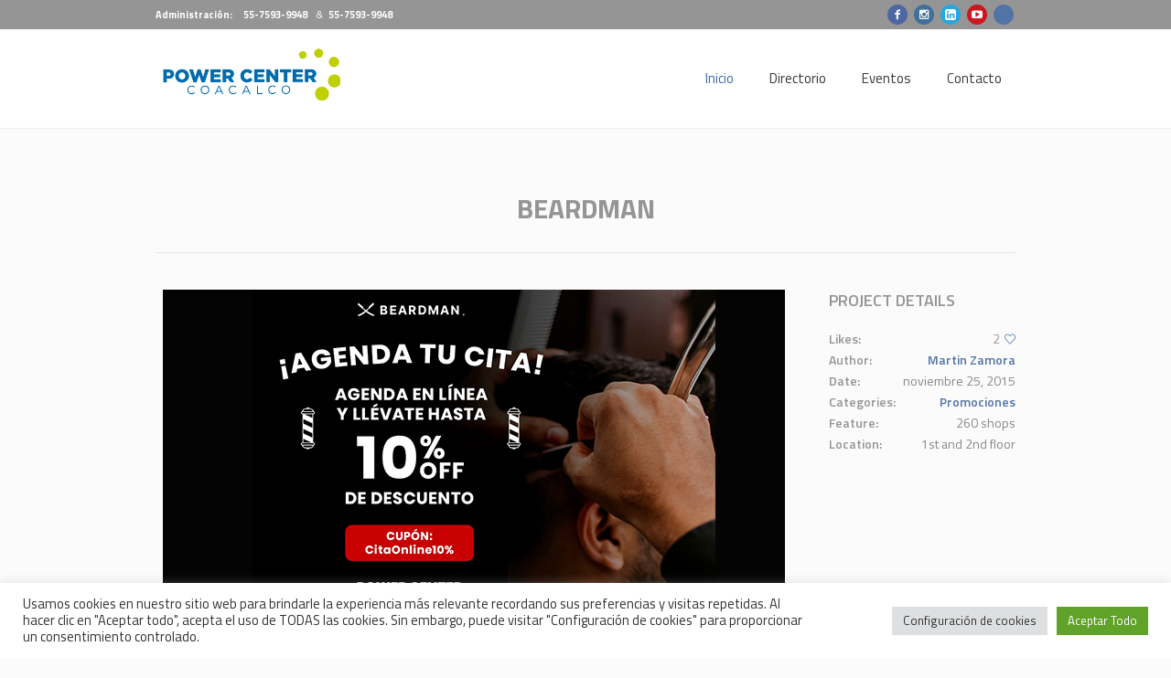

--- FILE ---
content_type: text/html; charset=utf-8
request_url: https://www.google.com/recaptcha/api2/anchor?ar=1&k=6LfkbCQdAAAAAFgCbO2TFeus1qNckWNkR_zXja27&co=aHR0cHM6Ly93d3cuY29hY2FsY29wb3dlcmNlbnRlci5jb20ubXg6NDQz&hl=en&v=PoyoqOPhxBO7pBk68S4YbpHZ&size=invisible&anchor-ms=20000&execute-ms=30000&cb=60sxocobuzgn
body_size: 48809
content:
<!DOCTYPE HTML><html dir="ltr" lang="en"><head><meta http-equiv="Content-Type" content="text/html; charset=UTF-8">
<meta http-equiv="X-UA-Compatible" content="IE=edge">
<title>reCAPTCHA</title>
<style type="text/css">
/* cyrillic-ext */
@font-face {
  font-family: 'Roboto';
  font-style: normal;
  font-weight: 400;
  font-stretch: 100%;
  src: url(//fonts.gstatic.com/s/roboto/v48/KFO7CnqEu92Fr1ME7kSn66aGLdTylUAMa3GUBHMdazTgWw.woff2) format('woff2');
  unicode-range: U+0460-052F, U+1C80-1C8A, U+20B4, U+2DE0-2DFF, U+A640-A69F, U+FE2E-FE2F;
}
/* cyrillic */
@font-face {
  font-family: 'Roboto';
  font-style: normal;
  font-weight: 400;
  font-stretch: 100%;
  src: url(//fonts.gstatic.com/s/roboto/v48/KFO7CnqEu92Fr1ME7kSn66aGLdTylUAMa3iUBHMdazTgWw.woff2) format('woff2');
  unicode-range: U+0301, U+0400-045F, U+0490-0491, U+04B0-04B1, U+2116;
}
/* greek-ext */
@font-face {
  font-family: 'Roboto';
  font-style: normal;
  font-weight: 400;
  font-stretch: 100%;
  src: url(//fonts.gstatic.com/s/roboto/v48/KFO7CnqEu92Fr1ME7kSn66aGLdTylUAMa3CUBHMdazTgWw.woff2) format('woff2');
  unicode-range: U+1F00-1FFF;
}
/* greek */
@font-face {
  font-family: 'Roboto';
  font-style: normal;
  font-weight: 400;
  font-stretch: 100%;
  src: url(//fonts.gstatic.com/s/roboto/v48/KFO7CnqEu92Fr1ME7kSn66aGLdTylUAMa3-UBHMdazTgWw.woff2) format('woff2');
  unicode-range: U+0370-0377, U+037A-037F, U+0384-038A, U+038C, U+038E-03A1, U+03A3-03FF;
}
/* math */
@font-face {
  font-family: 'Roboto';
  font-style: normal;
  font-weight: 400;
  font-stretch: 100%;
  src: url(//fonts.gstatic.com/s/roboto/v48/KFO7CnqEu92Fr1ME7kSn66aGLdTylUAMawCUBHMdazTgWw.woff2) format('woff2');
  unicode-range: U+0302-0303, U+0305, U+0307-0308, U+0310, U+0312, U+0315, U+031A, U+0326-0327, U+032C, U+032F-0330, U+0332-0333, U+0338, U+033A, U+0346, U+034D, U+0391-03A1, U+03A3-03A9, U+03B1-03C9, U+03D1, U+03D5-03D6, U+03F0-03F1, U+03F4-03F5, U+2016-2017, U+2034-2038, U+203C, U+2040, U+2043, U+2047, U+2050, U+2057, U+205F, U+2070-2071, U+2074-208E, U+2090-209C, U+20D0-20DC, U+20E1, U+20E5-20EF, U+2100-2112, U+2114-2115, U+2117-2121, U+2123-214F, U+2190, U+2192, U+2194-21AE, U+21B0-21E5, U+21F1-21F2, U+21F4-2211, U+2213-2214, U+2216-22FF, U+2308-230B, U+2310, U+2319, U+231C-2321, U+2336-237A, U+237C, U+2395, U+239B-23B7, U+23D0, U+23DC-23E1, U+2474-2475, U+25AF, U+25B3, U+25B7, U+25BD, U+25C1, U+25CA, U+25CC, U+25FB, U+266D-266F, U+27C0-27FF, U+2900-2AFF, U+2B0E-2B11, U+2B30-2B4C, U+2BFE, U+3030, U+FF5B, U+FF5D, U+1D400-1D7FF, U+1EE00-1EEFF;
}
/* symbols */
@font-face {
  font-family: 'Roboto';
  font-style: normal;
  font-weight: 400;
  font-stretch: 100%;
  src: url(//fonts.gstatic.com/s/roboto/v48/KFO7CnqEu92Fr1ME7kSn66aGLdTylUAMaxKUBHMdazTgWw.woff2) format('woff2');
  unicode-range: U+0001-000C, U+000E-001F, U+007F-009F, U+20DD-20E0, U+20E2-20E4, U+2150-218F, U+2190, U+2192, U+2194-2199, U+21AF, U+21E6-21F0, U+21F3, U+2218-2219, U+2299, U+22C4-22C6, U+2300-243F, U+2440-244A, U+2460-24FF, U+25A0-27BF, U+2800-28FF, U+2921-2922, U+2981, U+29BF, U+29EB, U+2B00-2BFF, U+4DC0-4DFF, U+FFF9-FFFB, U+10140-1018E, U+10190-1019C, U+101A0, U+101D0-101FD, U+102E0-102FB, U+10E60-10E7E, U+1D2C0-1D2D3, U+1D2E0-1D37F, U+1F000-1F0FF, U+1F100-1F1AD, U+1F1E6-1F1FF, U+1F30D-1F30F, U+1F315, U+1F31C, U+1F31E, U+1F320-1F32C, U+1F336, U+1F378, U+1F37D, U+1F382, U+1F393-1F39F, U+1F3A7-1F3A8, U+1F3AC-1F3AF, U+1F3C2, U+1F3C4-1F3C6, U+1F3CA-1F3CE, U+1F3D4-1F3E0, U+1F3ED, U+1F3F1-1F3F3, U+1F3F5-1F3F7, U+1F408, U+1F415, U+1F41F, U+1F426, U+1F43F, U+1F441-1F442, U+1F444, U+1F446-1F449, U+1F44C-1F44E, U+1F453, U+1F46A, U+1F47D, U+1F4A3, U+1F4B0, U+1F4B3, U+1F4B9, U+1F4BB, U+1F4BF, U+1F4C8-1F4CB, U+1F4D6, U+1F4DA, U+1F4DF, U+1F4E3-1F4E6, U+1F4EA-1F4ED, U+1F4F7, U+1F4F9-1F4FB, U+1F4FD-1F4FE, U+1F503, U+1F507-1F50B, U+1F50D, U+1F512-1F513, U+1F53E-1F54A, U+1F54F-1F5FA, U+1F610, U+1F650-1F67F, U+1F687, U+1F68D, U+1F691, U+1F694, U+1F698, U+1F6AD, U+1F6B2, U+1F6B9-1F6BA, U+1F6BC, U+1F6C6-1F6CF, U+1F6D3-1F6D7, U+1F6E0-1F6EA, U+1F6F0-1F6F3, U+1F6F7-1F6FC, U+1F700-1F7FF, U+1F800-1F80B, U+1F810-1F847, U+1F850-1F859, U+1F860-1F887, U+1F890-1F8AD, U+1F8B0-1F8BB, U+1F8C0-1F8C1, U+1F900-1F90B, U+1F93B, U+1F946, U+1F984, U+1F996, U+1F9E9, U+1FA00-1FA6F, U+1FA70-1FA7C, U+1FA80-1FA89, U+1FA8F-1FAC6, U+1FACE-1FADC, U+1FADF-1FAE9, U+1FAF0-1FAF8, U+1FB00-1FBFF;
}
/* vietnamese */
@font-face {
  font-family: 'Roboto';
  font-style: normal;
  font-weight: 400;
  font-stretch: 100%;
  src: url(//fonts.gstatic.com/s/roboto/v48/KFO7CnqEu92Fr1ME7kSn66aGLdTylUAMa3OUBHMdazTgWw.woff2) format('woff2');
  unicode-range: U+0102-0103, U+0110-0111, U+0128-0129, U+0168-0169, U+01A0-01A1, U+01AF-01B0, U+0300-0301, U+0303-0304, U+0308-0309, U+0323, U+0329, U+1EA0-1EF9, U+20AB;
}
/* latin-ext */
@font-face {
  font-family: 'Roboto';
  font-style: normal;
  font-weight: 400;
  font-stretch: 100%;
  src: url(//fonts.gstatic.com/s/roboto/v48/KFO7CnqEu92Fr1ME7kSn66aGLdTylUAMa3KUBHMdazTgWw.woff2) format('woff2');
  unicode-range: U+0100-02BA, U+02BD-02C5, U+02C7-02CC, U+02CE-02D7, U+02DD-02FF, U+0304, U+0308, U+0329, U+1D00-1DBF, U+1E00-1E9F, U+1EF2-1EFF, U+2020, U+20A0-20AB, U+20AD-20C0, U+2113, U+2C60-2C7F, U+A720-A7FF;
}
/* latin */
@font-face {
  font-family: 'Roboto';
  font-style: normal;
  font-weight: 400;
  font-stretch: 100%;
  src: url(//fonts.gstatic.com/s/roboto/v48/KFO7CnqEu92Fr1ME7kSn66aGLdTylUAMa3yUBHMdazQ.woff2) format('woff2');
  unicode-range: U+0000-00FF, U+0131, U+0152-0153, U+02BB-02BC, U+02C6, U+02DA, U+02DC, U+0304, U+0308, U+0329, U+2000-206F, U+20AC, U+2122, U+2191, U+2193, U+2212, U+2215, U+FEFF, U+FFFD;
}
/* cyrillic-ext */
@font-face {
  font-family: 'Roboto';
  font-style: normal;
  font-weight: 500;
  font-stretch: 100%;
  src: url(//fonts.gstatic.com/s/roboto/v48/KFO7CnqEu92Fr1ME7kSn66aGLdTylUAMa3GUBHMdazTgWw.woff2) format('woff2');
  unicode-range: U+0460-052F, U+1C80-1C8A, U+20B4, U+2DE0-2DFF, U+A640-A69F, U+FE2E-FE2F;
}
/* cyrillic */
@font-face {
  font-family: 'Roboto';
  font-style: normal;
  font-weight: 500;
  font-stretch: 100%;
  src: url(//fonts.gstatic.com/s/roboto/v48/KFO7CnqEu92Fr1ME7kSn66aGLdTylUAMa3iUBHMdazTgWw.woff2) format('woff2');
  unicode-range: U+0301, U+0400-045F, U+0490-0491, U+04B0-04B1, U+2116;
}
/* greek-ext */
@font-face {
  font-family: 'Roboto';
  font-style: normal;
  font-weight: 500;
  font-stretch: 100%;
  src: url(//fonts.gstatic.com/s/roboto/v48/KFO7CnqEu92Fr1ME7kSn66aGLdTylUAMa3CUBHMdazTgWw.woff2) format('woff2');
  unicode-range: U+1F00-1FFF;
}
/* greek */
@font-face {
  font-family: 'Roboto';
  font-style: normal;
  font-weight: 500;
  font-stretch: 100%;
  src: url(//fonts.gstatic.com/s/roboto/v48/KFO7CnqEu92Fr1ME7kSn66aGLdTylUAMa3-UBHMdazTgWw.woff2) format('woff2');
  unicode-range: U+0370-0377, U+037A-037F, U+0384-038A, U+038C, U+038E-03A1, U+03A3-03FF;
}
/* math */
@font-face {
  font-family: 'Roboto';
  font-style: normal;
  font-weight: 500;
  font-stretch: 100%;
  src: url(//fonts.gstatic.com/s/roboto/v48/KFO7CnqEu92Fr1ME7kSn66aGLdTylUAMawCUBHMdazTgWw.woff2) format('woff2');
  unicode-range: U+0302-0303, U+0305, U+0307-0308, U+0310, U+0312, U+0315, U+031A, U+0326-0327, U+032C, U+032F-0330, U+0332-0333, U+0338, U+033A, U+0346, U+034D, U+0391-03A1, U+03A3-03A9, U+03B1-03C9, U+03D1, U+03D5-03D6, U+03F0-03F1, U+03F4-03F5, U+2016-2017, U+2034-2038, U+203C, U+2040, U+2043, U+2047, U+2050, U+2057, U+205F, U+2070-2071, U+2074-208E, U+2090-209C, U+20D0-20DC, U+20E1, U+20E5-20EF, U+2100-2112, U+2114-2115, U+2117-2121, U+2123-214F, U+2190, U+2192, U+2194-21AE, U+21B0-21E5, U+21F1-21F2, U+21F4-2211, U+2213-2214, U+2216-22FF, U+2308-230B, U+2310, U+2319, U+231C-2321, U+2336-237A, U+237C, U+2395, U+239B-23B7, U+23D0, U+23DC-23E1, U+2474-2475, U+25AF, U+25B3, U+25B7, U+25BD, U+25C1, U+25CA, U+25CC, U+25FB, U+266D-266F, U+27C0-27FF, U+2900-2AFF, U+2B0E-2B11, U+2B30-2B4C, U+2BFE, U+3030, U+FF5B, U+FF5D, U+1D400-1D7FF, U+1EE00-1EEFF;
}
/* symbols */
@font-face {
  font-family: 'Roboto';
  font-style: normal;
  font-weight: 500;
  font-stretch: 100%;
  src: url(//fonts.gstatic.com/s/roboto/v48/KFO7CnqEu92Fr1ME7kSn66aGLdTylUAMaxKUBHMdazTgWw.woff2) format('woff2');
  unicode-range: U+0001-000C, U+000E-001F, U+007F-009F, U+20DD-20E0, U+20E2-20E4, U+2150-218F, U+2190, U+2192, U+2194-2199, U+21AF, U+21E6-21F0, U+21F3, U+2218-2219, U+2299, U+22C4-22C6, U+2300-243F, U+2440-244A, U+2460-24FF, U+25A0-27BF, U+2800-28FF, U+2921-2922, U+2981, U+29BF, U+29EB, U+2B00-2BFF, U+4DC0-4DFF, U+FFF9-FFFB, U+10140-1018E, U+10190-1019C, U+101A0, U+101D0-101FD, U+102E0-102FB, U+10E60-10E7E, U+1D2C0-1D2D3, U+1D2E0-1D37F, U+1F000-1F0FF, U+1F100-1F1AD, U+1F1E6-1F1FF, U+1F30D-1F30F, U+1F315, U+1F31C, U+1F31E, U+1F320-1F32C, U+1F336, U+1F378, U+1F37D, U+1F382, U+1F393-1F39F, U+1F3A7-1F3A8, U+1F3AC-1F3AF, U+1F3C2, U+1F3C4-1F3C6, U+1F3CA-1F3CE, U+1F3D4-1F3E0, U+1F3ED, U+1F3F1-1F3F3, U+1F3F5-1F3F7, U+1F408, U+1F415, U+1F41F, U+1F426, U+1F43F, U+1F441-1F442, U+1F444, U+1F446-1F449, U+1F44C-1F44E, U+1F453, U+1F46A, U+1F47D, U+1F4A3, U+1F4B0, U+1F4B3, U+1F4B9, U+1F4BB, U+1F4BF, U+1F4C8-1F4CB, U+1F4D6, U+1F4DA, U+1F4DF, U+1F4E3-1F4E6, U+1F4EA-1F4ED, U+1F4F7, U+1F4F9-1F4FB, U+1F4FD-1F4FE, U+1F503, U+1F507-1F50B, U+1F50D, U+1F512-1F513, U+1F53E-1F54A, U+1F54F-1F5FA, U+1F610, U+1F650-1F67F, U+1F687, U+1F68D, U+1F691, U+1F694, U+1F698, U+1F6AD, U+1F6B2, U+1F6B9-1F6BA, U+1F6BC, U+1F6C6-1F6CF, U+1F6D3-1F6D7, U+1F6E0-1F6EA, U+1F6F0-1F6F3, U+1F6F7-1F6FC, U+1F700-1F7FF, U+1F800-1F80B, U+1F810-1F847, U+1F850-1F859, U+1F860-1F887, U+1F890-1F8AD, U+1F8B0-1F8BB, U+1F8C0-1F8C1, U+1F900-1F90B, U+1F93B, U+1F946, U+1F984, U+1F996, U+1F9E9, U+1FA00-1FA6F, U+1FA70-1FA7C, U+1FA80-1FA89, U+1FA8F-1FAC6, U+1FACE-1FADC, U+1FADF-1FAE9, U+1FAF0-1FAF8, U+1FB00-1FBFF;
}
/* vietnamese */
@font-face {
  font-family: 'Roboto';
  font-style: normal;
  font-weight: 500;
  font-stretch: 100%;
  src: url(//fonts.gstatic.com/s/roboto/v48/KFO7CnqEu92Fr1ME7kSn66aGLdTylUAMa3OUBHMdazTgWw.woff2) format('woff2');
  unicode-range: U+0102-0103, U+0110-0111, U+0128-0129, U+0168-0169, U+01A0-01A1, U+01AF-01B0, U+0300-0301, U+0303-0304, U+0308-0309, U+0323, U+0329, U+1EA0-1EF9, U+20AB;
}
/* latin-ext */
@font-face {
  font-family: 'Roboto';
  font-style: normal;
  font-weight: 500;
  font-stretch: 100%;
  src: url(//fonts.gstatic.com/s/roboto/v48/KFO7CnqEu92Fr1ME7kSn66aGLdTylUAMa3KUBHMdazTgWw.woff2) format('woff2');
  unicode-range: U+0100-02BA, U+02BD-02C5, U+02C7-02CC, U+02CE-02D7, U+02DD-02FF, U+0304, U+0308, U+0329, U+1D00-1DBF, U+1E00-1E9F, U+1EF2-1EFF, U+2020, U+20A0-20AB, U+20AD-20C0, U+2113, U+2C60-2C7F, U+A720-A7FF;
}
/* latin */
@font-face {
  font-family: 'Roboto';
  font-style: normal;
  font-weight: 500;
  font-stretch: 100%;
  src: url(//fonts.gstatic.com/s/roboto/v48/KFO7CnqEu92Fr1ME7kSn66aGLdTylUAMa3yUBHMdazQ.woff2) format('woff2');
  unicode-range: U+0000-00FF, U+0131, U+0152-0153, U+02BB-02BC, U+02C6, U+02DA, U+02DC, U+0304, U+0308, U+0329, U+2000-206F, U+20AC, U+2122, U+2191, U+2193, U+2212, U+2215, U+FEFF, U+FFFD;
}
/* cyrillic-ext */
@font-face {
  font-family: 'Roboto';
  font-style: normal;
  font-weight: 900;
  font-stretch: 100%;
  src: url(//fonts.gstatic.com/s/roboto/v48/KFO7CnqEu92Fr1ME7kSn66aGLdTylUAMa3GUBHMdazTgWw.woff2) format('woff2');
  unicode-range: U+0460-052F, U+1C80-1C8A, U+20B4, U+2DE0-2DFF, U+A640-A69F, U+FE2E-FE2F;
}
/* cyrillic */
@font-face {
  font-family: 'Roboto';
  font-style: normal;
  font-weight: 900;
  font-stretch: 100%;
  src: url(//fonts.gstatic.com/s/roboto/v48/KFO7CnqEu92Fr1ME7kSn66aGLdTylUAMa3iUBHMdazTgWw.woff2) format('woff2');
  unicode-range: U+0301, U+0400-045F, U+0490-0491, U+04B0-04B1, U+2116;
}
/* greek-ext */
@font-face {
  font-family: 'Roboto';
  font-style: normal;
  font-weight: 900;
  font-stretch: 100%;
  src: url(//fonts.gstatic.com/s/roboto/v48/KFO7CnqEu92Fr1ME7kSn66aGLdTylUAMa3CUBHMdazTgWw.woff2) format('woff2');
  unicode-range: U+1F00-1FFF;
}
/* greek */
@font-face {
  font-family: 'Roboto';
  font-style: normal;
  font-weight: 900;
  font-stretch: 100%;
  src: url(//fonts.gstatic.com/s/roboto/v48/KFO7CnqEu92Fr1ME7kSn66aGLdTylUAMa3-UBHMdazTgWw.woff2) format('woff2');
  unicode-range: U+0370-0377, U+037A-037F, U+0384-038A, U+038C, U+038E-03A1, U+03A3-03FF;
}
/* math */
@font-face {
  font-family: 'Roboto';
  font-style: normal;
  font-weight: 900;
  font-stretch: 100%;
  src: url(//fonts.gstatic.com/s/roboto/v48/KFO7CnqEu92Fr1ME7kSn66aGLdTylUAMawCUBHMdazTgWw.woff2) format('woff2');
  unicode-range: U+0302-0303, U+0305, U+0307-0308, U+0310, U+0312, U+0315, U+031A, U+0326-0327, U+032C, U+032F-0330, U+0332-0333, U+0338, U+033A, U+0346, U+034D, U+0391-03A1, U+03A3-03A9, U+03B1-03C9, U+03D1, U+03D5-03D6, U+03F0-03F1, U+03F4-03F5, U+2016-2017, U+2034-2038, U+203C, U+2040, U+2043, U+2047, U+2050, U+2057, U+205F, U+2070-2071, U+2074-208E, U+2090-209C, U+20D0-20DC, U+20E1, U+20E5-20EF, U+2100-2112, U+2114-2115, U+2117-2121, U+2123-214F, U+2190, U+2192, U+2194-21AE, U+21B0-21E5, U+21F1-21F2, U+21F4-2211, U+2213-2214, U+2216-22FF, U+2308-230B, U+2310, U+2319, U+231C-2321, U+2336-237A, U+237C, U+2395, U+239B-23B7, U+23D0, U+23DC-23E1, U+2474-2475, U+25AF, U+25B3, U+25B7, U+25BD, U+25C1, U+25CA, U+25CC, U+25FB, U+266D-266F, U+27C0-27FF, U+2900-2AFF, U+2B0E-2B11, U+2B30-2B4C, U+2BFE, U+3030, U+FF5B, U+FF5D, U+1D400-1D7FF, U+1EE00-1EEFF;
}
/* symbols */
@font-face {
  font-family: 'Roboto';
  font-style: normal;
  font-weight: 900;
  font-stretch: 100%;
  src: url(//fonts.gstatic.com/s/roboto/v48/KFO7CnqEu92Fr1ME7kSn66aGLdTylUAMaxKUBHMdazTgWw.woff2) format('woff2');
  unicode-range: U+0001-000C, U+000E-001F, U+007F-009F, U+20DD-20E0, U+20E2-20E4, U+2150-218F, U+2190, U+2192, U+2194-2199, U+21AF, U+21E6-21F0, U+21F3, U+2218-2219, U+2299, U+22C4-22C6, U+2300-243F, U+2440-244A, U+2460-24FF, U+25A0-27BF, U+2800-28FF, U+2921-2922, U+2981, U+29BF, U+29EB, U+2B00-2BFF, U+4DC0-4DFF, U+FFF9-FFFB, U+10140-1018E, U+10190-1019C, U+101A0, U+101D0-101FD, U+102E0-102FB, U+10E60-10E7E, U+1D2C0-1D2D3, U+1D2E0-1D37F, U+1F000-1F0FF, U+1F100-1F1AD, U+1F1E6-1F1FF, U+1F30D-1F30F, U+1F315, U+1F31C, U+1F31E, U+1F320-1F32C, U+1F336, U+1F378, U+1F37D, U+1F382, U+1F393-1F39F, U+1F3A7-1F3A8, U+1F3AC-1F3AF, U+1F3C2, U+1F3C4-1F3C6, U+1F3CA-1F3CE, U+1F3D4-1F3E0, U+1F3ED, U+1F3F1-1F3F3, U+1F3F5-1F3F7, U+1F408, U+1F415, U+1F41F, U+1F426, U+1F43F, U+1F441-1F442, U+1F444, U+1F446-1F449, U+1F44C-1F44E, U+1F453, U+1F46A, U+1F47D, U+1F4A3, U+1F4B0, U+1F4B3, U+1F4B9, U+1F4BB, U+1F4BF, U+1F4C8-1F4CB, U+1F4D6, U+1F4DA, U+1F4DF, U+1F4E3-1F4E6, U+1F4EA-1F4ED, U+1F4F7, U+1F4F9-1F4FB, U+1F4FD-1F4FE, U+1F503, U+1F507-1F50B, U+1F50D, U+1F512-1F513, U+1F53E-1F54A, U+1F54F-1F5FA, U+1F610, U+1F650-1F67F, U+1F687, U+1F68D, U+1F691, U+1F694, U+1F698, U+1F6AD, U+1F6B2, U+1F6B9-1F6BA, U+1F6BC, U+1F6C6-1F6CF, U+1F6D3-1F6D7, U+1F6E0-1F6EA, U+1F6F0-1F6F3, U+1F6F7-1F6FC, U+1F700-1F7FF, U+1F800-1F80B, U+1F810-1F847, U+1F850-1F859, U+1F860-1F887, U+1F890-1F8AD, U+1F8B0-1F8BB, U+1F8C0-1F8C1, U+1F900-1F90B, U+1F93B, U+1F946, U+1F984, U+1F996, U+1F9E9, U+1FA00-1FA6F, U+1FA70-1FA7C, U+1FA80-1FA89, U+1FA8F-1FAC6, U+1FACE-1FADC, U+1FADF-1FAE9, U+1FAF0-1FAF8, U+1FB00-1FBFF;
}
/* vietnamese */
@font-face {
  font-family: 'Roboto';
  font-style: normal;
  font-weight: 900;
  font-stretch: 100%;
  src: url(//fonts.gstatic.com/s/roboto/v48/KFO7CnqEu92Fr1ME7kSn66aGLdTylUAMa3OUBHMdazTgWw.woff2) format('woff2');
  unicode-range: U+0102-0103, U+0110-0111, U+0128-0129, U+0168-0169, U+01A0-01A1, U+01AF-01B0, U+0300-0301, U+0303-0304, U+0308-0309, U+0323, U+0329, U+1EA0-1EF9, U+20AB;
}
/* latin-ext */
@font-face {
  font-family: 'Roboto';
  font-style: normal;
  font-weight: 900;
  font-stretch: 100%;
  src: url(//fonts.gstatic.com/s/roboto/v48/KFO7CnqEu92Fr1ME7kSn66aGLdTylUAMa3KUBHMdazTgWw.woff2) format('woff2');
  unicode-range: U+0100-02BA, U+02BD-02C5, U+02C7-02CC, U+02CE-02D7, U+02DD-02FF, U+0304, U+0308, U+0329, U+1D00-1DBF, U+1E00-1E9F, U+1EF2-1EFF, U+2020, U+20A0-20AB, U+20AD-20C0, U+2113, U+2C60-2C7F, U+A720-A7FF;
}
/* latin */
@font-face {
  font-family: 'Roboto';
  font-style: normal;
  font-weight: 900;
  font-stretch: 100%;
  src: url(//fonts.gstatic.com/s/roboto/v48/KFO7CnqEu92Fr1ME7kSn66aGLdTylUAMa3yUBHMdazQ.woff2) format('woff2');
  unicode-range: U+0000-00FF, U+0131, U+0152-0153, U+02BB-02BC, U+02C6, U+02DA, U+02DC, U+0304, U+0308, U+0329, U+2000-206F, U+20AC, U+2122, U+2191, U+2193, U+2212, U+2215, U+FEFF, U+FFFD;
}

</style>
<link rel="stylesheet" type="text/css" href="https://www.gstatic.com/recaptcha/releases/PoyoqOPhxBO7pBk68S4YbpHZ/styles__ltr.css">
<script nonce="lfFGJMFTsenqDohg8tjLcA" type="text/javascript">window['__recaptcha_api'] = 'https://www.google.com/recaptcha/api2/';</script>
<script type="text/javascript" src="https://www.gstatic.com/recaptcha/releases/PoyoqOPhxBO7pBk68S4YbpHZ/recaptcha__en.js" nonce="lfFGJMFTsenqDohg8tjLcA">
      
    </script></head>
<body><div id="rc-anchor-alert" class="rc-anchor-alert"></div>
<input type="hidden" id="recaptcha-token" value="[base64]">
<script type="text/javascript" nonce="lfFGJMFTsenqDohg8tjLcA">
      recaptcha.anchor.Main.init("[\x22ainput\x22,[\x22bgdata\x22,\x22\x22,\[base64]/[base64]/[base64]/[base64]/[base64]/[base64]/KGcoTywyNTMsTy5PKSxVRyhPLEMpKTpnKE8sMjUzLEMpLE8pKSxsKSksTykpfSxieT1mdW5jdGlvbihDLE8sdSxsKXtmb3IobD0odT1SKEMpLDApO08+MDtPLS0pbD1sPDw4fFooQyk7ZyhDLHUsbCl9LFVHPWZ1bmN0aW9uKEMsTyl7Qy5pLmxlbmd0aD4xMDQ/[base64]/[base64]/[base64]/[base64]/[base64]/[base64]/[base64]\\u003d\x22,\[base64]\\u003d\\u003d\x22,\x22GsKQw7hTw4nCu8OAwq1aA8OzwqEdC8K4wqrDncKow7bCpjtRwoDCphQGG8KJFcK/WcKqw7J4wqwvw7RVVFfChsOGE33Ch8KoMF1mw7zDkjwhUjTCiMO2w54dwrolERR/S8OKwqjDmFrDqsOcZsKycsKGC8OfYm7CrMOmw7XDqSIrw7zDv8KJwqPDtyxTwpXCocK/wrRxw4x7w63Dtn0EK2TCvcOVSMOnw6xDw5HDozfCsl8vw5Juw47Cjz3DnCR6H8O4E0PDm8KODyvDkRgyG8K/[base64]/CnMKzNS5WBlTDn0DCh8K1wrjDlykrw5QEw5fDlyfDgMKew7bCmWBkw7R+w58PSsKiwrXDvBbDmmM6Wld+wrHCmADDgiXCkSdpwqHCmALCrUsXw7c/[base64]/PsKHfcK/w59RwpnDksOzwq8uw4XCs8KPw4DCjyLDsURUUsO/wokQOH7ChcKBw5fCicOgwrzCmVnCnsOlw4bCsi3DpcKow6HCiMKHw7N+LBVXJcOJwqwDwpx3FMO2CxUmR8KnOmjDg8K8EsKlw5bCkgXCjAV2ek9jwqvDtAUfVWXCusK4PhnDgMOdw5lHEW3Cqh/Dg8Omw5g8w6LDtcOaUBfDm8OQw4QmbcKCwonDqMKnOgsfSHrDvHMQwpxlIcKmKMONwrAwwoo7w4jCuMOFLcKzw6ZkwoPCucOBwpYZw6/Ci2PDu8O1FVFSwr/CtUM2OMKjacOswqjCtMOvw7PDtnfCssKQX34yw47DlEnCqmjDtGjDu8KDwrM1woTCq8Opwr1ZQAxTCsObZFcHwrHCuxF5TzFhSMOnScOuwp/DgSwtwpHDiyh6w6rDoMO3wptVwpHCnHTCi1TCpsK3QcKHEcOPw7oZwrxrwqXCuMO5e1BXZyPChcKPw45Cw53CpxItw7FcMMKGwrDDjcKYAMK1wpLDt8K/[base64]/[base64]/[base64]/YMOsEsOVIcKrw6tYw5EUwpBJwr4Qw7NQPCMzACZrwrsaIxfDuMKNw7JpwoXCo2jDiDjDn8Odw4rCgTPClMO/ZsKewq8EwrnCn3UPDRcMPMKBNxwhTMOBGsKVYRnCoznDh8K3IE9/w5Uyw419w6XCmMKMSScTVcK/wrbCqxrDm3rCpMOWwrDDhkFFCnU1wrdVwpvCjHHDgELCn1BKwrPCvFHDv03CiyvDisO6w4EPwr1bEUrCm8Ksw4gzwrQkDMKPw6/DvsK8wozCsHVDwqfCvsO9AsOAw7PCjMOBw654wo3Cn8KQwrdBwqPDrsOzwqB5w67CtDEbwqLClsOSw6w/w61Ww5AGAMK0cxTCjG7Cs8K6woYGwr7DosO0VHPCqcK/wrLComxnNcKMw6J9wrDCoMKfdsKqOx7CpzHChC7Di2cdN8KhVyzCsMKFwqFgwrgYRsKgwoLCjh/DicOLK23CoH4RKMK3X8KPEFrCrSfCtEbDvlFGbMK3wpXDiQRiOU5xeDxOUk9ow6JALifDtWnDmMKLw5nCsWQzTVLDjwgKGFnCrcO8w5AfQsKnR1o/wphxXF1Tw6PDpMOrw4zCqycKwqpJcBYwwr9Vw4fCrj1WwqhpNcKPwpLCksO0w4wBw5VyKMOowojDt8KNKsOXwrjDkUfDlADDkMOMwrnDlzcZFTZuwqrDvAXDtcKkIy/[base64]/Ch8K+WsKpEG1wHMOVdCp9w74uwpYFwpVXw4wdwoBMWsO/w7sdw7rDocKPwqUMwonCpFxCTMKtasOIFsKOw5jDl3ooZ8KwHMKueCnCvnXDuWHDqXcqTW7CthsZw77Du33Dt1YxX8K1w4LDkcOJw5/DuRshLMOGEBA9w5dCwrPDt1fCr8Kiw7E3w4TDlcOBYMO8U8KEZsK9VMOAwoIXZcOhHGoiWMKSw6fCvMOTw6fCusK2w7HCr8OyMmNuA1/Cq8O8SmYNbEEfXwkEwonDssKFAgzCpsOBKjbCp1pPwrA7w7XCt8KZw4BYBMOqwowPX0XClMOWw5MBKTDDqUFZw4jCucOYw6/[base64]/[base64]/CrhMzwrrDrsOXw4PCqFvDsmTDmsKxw48ewp7DslFlX8Onw5dwwoPCtjPDkQfDgMOVw6vCnUvCm8OnwofDkGTDiMOkw63CrMKhwpXDjncgdMO/w50qw5vCuMO/[base64]/CgR3CpmU/ewvDrDQKw43Dh8OxJEU0w41Mw4w+wrzDosKPw6w2wrwuwqXDrcKrOMO6BcK6IMKXwqnCrcKxw6cZWMOwf1Fzw4PCicKHa0FOBFlra2g+w7vChn10GiMidGfDuR7DoQvCuVkpwrbDmxklw6TCrQXCscOuw7sCdyExNsK/Ol3Dh8KRw5U4aCPDuVMMw43Cl8K4U8KpZg/DvylPw5wIw5gxccOoJcOUwrjCusOgwrNHNSJxW1jDjDrDoQjDisOqwp8FFcK8w4LDn2gzG13DhVzDmsK2wqDDpy4zw7fCmMO8GMOkMUkMw6zCjycvwo5qaMOuwqLCtjfCicOKwpx5MsO3w6PCsjjDjwnDlsK+NHN/[base64]/[base64]/[base64]/CpDJNwpwCThLDh8OTccOIw57Cs2YNw7XCqMKcMyLCmlFcw50bGsKSccOGX09JN8KzwprDk8OBI0ZLcBNuwq/Cn3bDqF7Dl8K1SS0eXMKUB8O5wrh9AMOSw5fCuSzDqi/CiRXCh0x+wpBqdER1w6PCscKqbRzDosOew6fCvGl7w4knw5bDtDPCiMKmMMKywovDsMKqw5jCtFvDkcOuwr9pAkvDksKDwoXDqzNVw7dpDDXDvwxKRMOPw6TDjnBGw4Z0emLDm8O/[base64]/DpcKHw4p/wpVww5RxwoReEsK0C2jDpMOgwrbDmsOtYsKFw4PDr3AXT8OoblLDun5/asKmJ8O7wqd3X2pOwpI2wpzCs8OBQ37CrsKtNcO8XMOdw5TCnydiYsKywqhCDWjCjB/CjzTCt8K5wpxRCEbCgsK9wq7DngBOYMO+w5PDiMKHaFHDkcKLwpIaAHNRw6IVw7PDqcOcMsOvw5bCs8O0w5YYw64YwqAwwo7CmsKabcOUMULCs8KWGRY/LljChgpRUQzCrMKVaMO3wq0Mw4x+w6Nww4PDtMKYwpthw5bCrsKqwo9Ew5XDgcKDwqAZKsKSdsO7ZMKUSCN0GzrCk8OtMsOmw4bDrsKtw5jCpWEvwr3ChGgLakTCtHnDnGDCkcOxYT3CtsK/[base64]/Dn8OgVMKJZ8K2wojCg3nDjT/DhDzCnyTCs8OYKDQgw4dKw4vDpsO4B0nDuGPCsRw1w7rCuMK/b8KAw5kUwqBOwojCgMKPC8OAOB/ClMK4w7XCgVzDtkfDn8KXw75rK8OpTWg/RMKCO8KfUMKDM0p9E8K1wp51HXvCjsKcHcOkw5Jawr85QU5Ww4ZrwprDqcK+WcOPwrwIw7DDs8KLwqTDv2AufMKAwqjDk1HDqsKDw7cxwplvwrbClMOMw5TCsRRnw4hDwpFWw6LCgEPDnkRobVd1FcKBwokZYcODwq/DoTjDksKZw6sNasK7XGvDpMKAOBAKETkUwq1ewrFjcR/DpcOsVRDDvMKcfkt7w41sDcOFw5nCiSTDmQ/Cli3DnsKfwofCosOVd8KeT2vDh3ZRwphsasO5w4E2w6wNK8O7CgXCt8K/RMKfwrnDhsKWWGc6LMKkwozDqjRywqHCpWrCq8OUJsO8OgPDmhvDkT7CiMOJN2DDilMqw599PlQJJ8Oxw41fKMK6w5HCv2PCi1zDqcKNw5vCoGhFw5bDpid+FMOZw7bDhhvCg2dbw4vCig8twprDhcKiQsOMaMKgw4PCpnZCXHHDiHsCwrpQWS3DgxdUwo/Dk8KlJk8rwoMBwponwroIw5ILMsOMeMKTwrd2woE2XE7DvFsiBcONwqbCrxZ8w4kzwofDsMO9DcOhM8OQH2QmwqU+woLCocO8fcKFBldvOsOkGznDh2/[base64]/ClMO3woxlwqw+wr4PIcKnwrzDmcOfwqrDrWLClUsiEsK9O8OUNnjChcOMbhspa8O7bGJQGwjDo8O7worDhCjDvsKKw7IKw7AEwpR/woodbG7Ch8O5GcKLCsO2JsKAXcKBwp8ew45QVxwCU2oSw4DCnU3DozltwrvCvcOeVA8/DRbDhcKdIw9ZAcOgNgHCqcOeASIgw6U0wonDjsKZblvClG/Dh8KEwpTDn8KQHybDnAnDo0vDhcOxEmzCiQI9LUvCrio1wpTCusOja07CuBYfwoDClsKKw7zDl8KzaX1VYwoWCcKHw6NzJcOvLmR/w7QEw7/CjC7DuMO5w64YZ2RCw4Rbw7lYw4nDqw7CssOww74Yw61xw5/Dlm1uB2TDh3nChGRjCioeSMKwwrtpV8ONwpXCucK9CMOUwo7Cp8OUOzx7EjfDi8OZw7VIRUXDpEUEeBI3GMOILg7CpsKEw480aBF+awjDgMKjP8K3H8KrwrzDl8OwDGzDumrDkDUxw6zCjsO+eX/CowYjZkLDvwMqw7UKTcOlGX3DqELDnsKIVjk8Cx7DiVsGw5tCJgYBwr9jwp8AbEbDj8OzwpPCvVYuNsK6McKqFcONc3BNDsKpbMOTwqYiw4bDsg1KJUzDlBRjdcKIH3giOVEdQnMVLknColHDp0LDrCg/wrsyw4J9Z8KALlBuGsKPw5rDlsO2w5XCjSdUwq8wH8K6X8KYE0rCon0Cw5duMzbDvVzCnMOow5nCjVd3V2bDnC5YbcOQwrBBazljXGhPTD1HG1/ChF7CtMKHMzXDtCzDgDfCowbCpA7DgyfDvDfDlcOtBsK5O0nDuMOmf0lcPDh0QhHCo2YJZQVaecKhwofCvMOJOcOeP8OrLMKIJC0RUCxzw7DDhcKzJ3x/wo/[base64]/CuBAVRcKYwoTDiC/CpMOSJ8KXdHMDUMOFw6ZtJmjCnCjCgUJyHMOmO8O5wovDjj/DtsOdbGDDtjTCoHM+ZcKvwo/CgiDCoTfCjljDuxHDlXzCnwBpDRnCnMKhD8OVwrDChMOsbwIGwpDDuMOuwoYSUj09PMOVwp1JD8Odw6puw6zChsK/B14vw6DCuwEqw6jDhUFjwqYlwrhHRl3CqsONw7jChMOPfQnCvArCt8K5ZsOCw4RaBkrDh3XCvkM/MsKmw6FOFsOWPhDDgwHDuBlnw5x0AyvDjcKXwp48wo/[base64]/wro+bxYUw40Zb8OkDMOcw4FWFxBNwoxIIQbClUxkMcOobRAsUsOvw4/CsCJAYMOncsK+VsOCAmbDrlnDt8OgwoLDg8KWwoXDvMOYScKfw70mTsKdwq0lwrnCsXgdwrRZwq/[base64]/CmUkAw6IZbi3DisKxC3Mpwq3CpMKlCgNhLz/[base64]/DtHhlw6lTGCTCicKRFVg8GR3CgcKVw4QbIsOVw4jCrMOxwp/DvjMYBUbClsKcw6HDvWB4w5DDhcOXw4F0wq7DosKTw6XCpsKqD20Vw7jCrnfDgHwEwr/Cv8K1woAeFsK5w7QPO8K+wo1Zb8Kowr/CrMKMbcO0BMKew4LColjCpcK7w4kyQcOzPMK3YsOuw5zCj8O2O8ODQwnCvToDw5kbw63Cu8OIBcOLAMK+J8ObC30kaBXCrUfCosOGHh4EwrQkwobDhxAhExbCrkZpeMOCKcOLw7zDjMO0wrnCuiHCtHLDrHF+wpnCqS/Ds8Otwo3DgB7DhMK1woN9w6Jxw6Ylw7kFOSvCnjLDl1wBw7TCqy4FBcOow78Ywp1/TMKrwr7ClMOVKMOrw6vDiA/[base64]/wpJYw7nCqsKyw6DCmXdBUCBow45wPUsScgfDnsK2woZWSmZJZ3ouwoPCi0LDi03DgTzCgAvDrMKrbmgSw4fDijpDw7PCu8KaF3HDr8KRa8K/wqBCaMKWw45gGB/DlnDDv2DDqB5Awq9dw5QkU8KBw7YSw5RxDAdEw4XClyzChnEpw6F5VhzCt8K1bgcpwr11VcO+CMOOw5LDtsK1V35nwr8bwqB7EMOhw6cbHsKTw71BdMKjwpt9TcOrwqx4NsKWGsKEH8KvGsKOccO8JXLCicK6w5sWwo/Dti7Dl3jCiMO/w5IPQVdyK13CrcKXwpvCkj7DlcKgZsOCQjMaZsOZwpVwLcKkwrECGcKowqtvccOOMsORw4gKf8K6BsOuw6PChHN8wokrUXvDnHvCqcKfwpfDpnkeRhzDv8O5wpwJwprCl8Oxw5jDg2HCrDkYNmN/[base64]/CgMO/UsKdw7/[base64]/w4hoThV3dcO+wqVTw4Ijw7w1CXtWw6E3wqlnR2N2D8ONw6/Dhk5Lw4ZcfRIVKF/Dp8Kxw4t2a8ObDsKxPsKCeMKawqHDlBYLw6fCt8KtGMKlwrVTJsO1fSByNxBtw79vw6F4HMOVdATDrVtWMsOlwojCisKvw6IAKTzDtcOJEEJxIcKJwqrCkMKWwpnDm8Okwo/CosOXw6fCsQ0wTcOqw4o9d3tWwr/Djj/CvsO8w7XCpcK4Q8OKwq7CmsKFwq3Cq1xMwq8hVsO7wolow7Faw6LDjMKiJBTClETDgC1Vwp0BMMOPwpDDh8KtfcO4wozCvcKfw75vLSrDjsK3worCtcOdUlzDp0JqwovDoSoCwo/CrHXDqH93I0NhTcKNHH9OB2nDq0TDq8O+wr3CiMOWVnfCvmfChT4jeRHCisOqw5dVwo9fwqoowpN6civCgXXDicKac8OQIsO3QWI4wofCjFwlw7rCgl/CjsOCQcOmTBvCrMOZwq/DnMKuw58VwovCosOMwqTDslx+wrF6GVHDlsKaw6TCqsODbDcdYikewpwPW8Kgw5ZqGsOVwrbDj8O8wpnDhcKjw7t4w7DDocO4w4VswrV8wr/CjBYsesKgemwwwpzDusOvwppBwplQwqHCvC8IcsKiDMKADB99UGlpeVEzfSPClzXDhVrCv8KmwrEAwqXDtsOCAzE/SXhEwq1Of8K+wovDpMKgw6ZWfcKEw4UDQMOSwpoudsOiFEbCr8KHSiTCk8ObOhAkOsOJw5hHdQ0yAiHDjcOufxMCAg/DhVcaw7bCgzB4w7zCqCfDhwB+w4vCn8O1YjnCpMOqdMKhw5h8fMO7wo94w5Rkwp/CrcOxwrEFNifDp8OZKlUZwoLCsBM3PMONFSbDuE88anrDu8KEW1nCj8ODw5x/[base64]/CgcOZeMKwwqZpKXrDgcOAGsOIwoRCw5BAw4U2NsK1fWUtwrMpw5sGT8Ohw4vDoVFZZMO4YXV3wpXDrcKZw4Ufw4IRw5ofwojDncK/Y8O2MsO9wo54w7/CrGPCncOGT0dyScO6EsK/VmJTW37CscO5UsKkw78eOcKCwpVFwppJwoJoZcKUwpTDpMO2wqsvBcKJbMKuSz/Dq8KYwqDDqsKxwoTCu1ljBcOsw6zDqy4Rw4jCvMOHI8ONwrvCkcOhTi1Rw6jCh2AUwq7CgcOtYigQDMO7YifCpMKDwp/DnlxRKsOJUkvDscKHLiV9EcKlYWVmwrHDul8pwoV0EH7CiMOow7PDtsKew7/Dh8K4L8KLw4/CnMOPEcKVwq7DvsKjw6XDr1ZKOsOHworDmsOrw6wKKhArRMOQw4XDszp/w7VYw73DumVSwrnCmUjDh8K4w7XDt8O8wofCv8KvVsOhA8KZcMOsw7lvwpdCwqhewqLClMO7w6M9eMK0aWrCuyjCtDXDscK7wr/Cim7Co8KvayUteAzClQrDpsOcL8K5R3PCm8K/W3IrVMOPdUPCj8KwMcOBw61GYX0Fw6DDr8K0wqTCogQww5rDmcKUN8OgBMOkXSHComxnfi/[base64]/CgxbDhsOgV2/CrMOCwoA3OFrDnjvDnkPDnWfCkDBaw7jDpcKnBgFFw5Iow6nCksOVwrtmUMK7QcKaw5Urwo52RMKKw5zCk8O6woJ6eMOxWQ/CuyzCkcK5W0rDjz1EAMOewpIBw5TCpsK4OjfCliArJcOXM8KLCUESw4AqWsO8EsOJb8O5wq9qw6JfSsOLw4YlARF4wq9PScK3wqxmwrldw6zCkBtzOcOMwqscw6oww6DCtsOVwqzCh8OST8KVXQZ4w7xzQ8OBwqPCoyjChcKhwoLCvMKIJAbDoDDChsKsSMOrBEw/C0oPw4zDqMOtw71WwrU1wqtCw4hSf1VDOzRcwr/CjTZELsK1w73Cv8KGYHjDjMKKcRUPwpwcccOcwrzDjcKjw6p9Kz40wpYiJsKVNynCn8KswokXwo3DosOVQcOnCsOpQsKPIsOuw5rCoMOiwqzDpXDCuMKScMKUwoggEyzDjV/CrMOtwrfCmsK8w4XCrUjDiMOxwocLaMK5R8K3CXpAwqhxwodGRHZuO8KOT2TDoWjCnMKqQ1fDkGzDnjsITsO4wq/[base64]/[base64]/GcOXXsOGwogqwoUwEGYlBS5/wrbCmH3Cg8KLRwnDl2XCkmcyalvDqQ06BsKcesKBHmXClX3DlcKOwp5Rwr8nBRzCuMKTw4owA33CriHDtnMlIcOww4bDky1Bw7fCgcKQOloVw7TCs8OnUA3CoWIrw4ZedcKELMKTw5HDnk7DssKiwq/[base64]/CgCvCkcKfw79ewoPDk8KMWsK5wqsaHglywrTDn8KBJhtnIsOBWsOzIW/CkMOZwp19TMO8AmxSw5vCpcOUacOkw4PCv23DvEB4TDZ4dXbDhcOcwrnCvkM2WsONJ8OKw4bDqsOZAcOMw5YafcOWwpE1w557wqfCocO6E8K/wo7CnMKUKMOPwozDj8Omw6jDnHXDmRF+w71qI8KswrHCvsKtOcK1w6bDlcOkYzoWw6DDvsOxCsKnYMKmwpkhbMODMMK+w5ZKc8K3Vh5cwoXChsOrIjZ+K8KcwpbDpjB+TXbCosO0AsKIZEsJfU7Dv8KnCRFrTGYJKMKTXQTDgsOEFsKxGcOHw7rCoMO/byDChhFrw73DqMOewq/CkcO0RAXCs3zCgcOYwpA9QR7DjsOWw5jCm8KFLMKdw55lNnHCpWFhKRDDo8OGAUHCvFDDn1kGw6B4Bz/Cpgp2w4HDigZxwrPCjsOowofCkirChsOSw5IfwrvCicOew5Btw6R0wrzDogvCh8OBN2Y/[base64]/CulzDm8OMQl8ww7/Cj8Oxw6HDusKow4vCjMOuXwnCo8KOw4fDrlMjwoDCoS/DucOtfcKIwpzCjMKceCzDqmbCp8KlUsKpwqPCvDp3w7/CucOYw7B1BcOXFEHCs8KxcF12w6LChxZeZ8OFwpFFa8K/w7lNw4oqw4gFwrY4dcKnw63Cp8Kfwq/DrMKEL1jDpTjDklPCuh5pwqjCtwUPS8Kuw7NKTcKlPSELJSJCV8OlwqbDu8Ogw5/CtsKgTsO+DmI+KMKrZnJPwpPDq8O6w7jCvcOTw5oGw7ZkCMORwrrDkQPDq3wAw6AKw4BBwrjCiVsrJ3FGwq1ww6/CrcKdS0gXdsO9w6M1GWAGwqR/w55SP1Q9wpzCv1/Ds0AmR8KXSTbCtMO+F2lfK0vDi8KNwr3CtSQtU8Kgw5jCtDlcLW3DohXCj2ANwqlFFMKOw7/CtcKdJhsow4fDsC3CqAwnwogPwoLDqTsyWkQHwrzCqMOrMsK4DGTCvRDDr8O7wqzDnG0Ya8KuNS/DlAjCtsObwp5MfiDCi8OEZTYWITHChMKdwp5YwpbClsOCw6nCt8O5wobCpTbDhmYzHVx9w7HCv8KhJxjDqcORwqZMwrLDhcODwpHCrMOswqzCmsOuwo3Ch8KJDsO0Q8Kzwo/Cp1tlw6zCvgFoZMOPKiwhH8OUwpFOwohkw5TDu8KNFWJ7wr0OTsOXwpRyw6vCrC3CpXHCrykmwqDClllOw4ZVa3jCs0/DvcOBFMOteh0BVMKQY8OxE03DhRDCpsK5RRrDrMO1wq3CoycrWcOja8ONw4MjZMKIw6LCkgstw67DgsOBMhfCqRTCpcKrw4bDiSbDolQgW8K+LiPDk1LCn8O4w78OQcKoYx04bcKDw4vCuC/DtcK2HsOZwrjDkcKOwq0fcAnCvmrDuSgww7B7wo/Ck8KQw7vDpsOtwovDjD8tccOrKBcIdmfCul8cwrvCpk3DsXfDmMKiwox2w68+HsKgasOsYsKqw5pnYjTCjcKxw4tzG8ObAjDDqcKUw7/[base64]/[base64]/CmB/Ck0hkJ3fDkS7Cg1TCosOmNsKYfUISIHzCn8KSHS/DscOsw5HDs8OiJRYowqPDlyDCssKmw7xFwoc1TMK/asK+KsKeJjTDkm/Cl8OYHWBLw4d5w7h0wrbDgn9jZ28XP8Ouw6NhOijDh8K8acKkIcK9w7ttw4rDlg/CqkfCqyXDvsKtDcKfAVJHRDZjRcKRS8ONE8KlZDY9w4PDtWrDicO2AcKuwr3CvMKwwq9IRcO/wrPCvSDDt8KEwo3CgFZswq9jw57CmMKTw4jDjEvCiBcKwo/Cg8K5woEywovDlG5MwrrDjC90Y8OSb8Oww7NTwqpgw4zCncO8Jitkwqpfw5PCq0PDpHXDqBLDlWoswppMYMKeAjzDqBFEc1EKXMK5w4LCmxJyw7zDoMOkw7HDq1VDIm00w6HDn03Dn0N8CwVCHsKkwogAVsOSw4/Dsj4lB8OlwrTCq8KvTcOQGMOHwoBkRMOtAA4rRsO2w6PCscKKwrNWw74QQS7CnijDuMKtw6fDrcOmNRR6fHweE0vDiG3CpxnDqSdpwqLCiWHCvwjCnsKpw5wEwoMTMmJFZMOyw7HCjTtewozCqD5Mw6zCpVYJw4IRw4x/w65dwp3CpMObfcOVwr1ZQGBvwpDDoFbDv8OsfnBjw5bDphQTNcK5CB9lFDRPGsOXwpzDgsOVe8K4woLCmz/DngLCpw0rw7rCmRnDrhLDj8ORZ3kFwqnDlBvDmSTCh8KKTy4RQsKww5R5DAzDtMKAw7TCmcKyX8OjwppwRjsjQQrClT/DmMOGSsKTbGLCuTRkS8KEwpJxwrJdwqrDusOHwrfCnMKAIcOcZhvDl8KAworCuXM7wrQQZsKMw6JNeMOeLE3Cq3fDoSA5NsOmK17Dh8KgwrzCmDvDoAfCusKsSzBvwr/CthnCqFTCgD9wCsKqSMOnJEDDosKVwqzDu8KHSQzChDYZC8ONJsOjwqFUw4nCsMOQGsK8w6zCrA3CvTjClWxRbcKjUTY3w5TChCJ1TsO4wp3CkH3DthIZwpx3w7MxOWfCkGLDnxXDvjnDnX3DtR/CocKtwpUbw5EDw5PDk28ZwqtnwrrDqSPCj8KZwo3DvcO/MMKvwpBzUkJ2wrjClcKFwoIRw5zDr8OMWxTDiDbDgXDDnMOlScOLw6h7w5Zbw6NAw6k6wpgmwrzDlsOxQMOYwrbCn8KKUcOqFMK+F8KyVsOxw7DCsC82w6g/wqAswqvDnGbCsRzCnVfDpG3Dn13CnygfVXojwqLDuQ/Cg8KlIjA8Cl7Dn8K6Un7CtifCgU3Co8ORw6LCqcKaNiHDoikIwpVgw5BvwqRPwphpfsOSKVdSXWHCjsK1wrIlw6EKD8OVwoBew6TDsF/[base64]/ewvDiAPCpsOUwqRhMBDDhRZJwpkOw69uAkzDsMK3wqxgMCvCkcKrSHjDokxPwp7CjzzCs37Dpxs6w7/[base64]/OBXCrnbDksOGw6nCvMOUEcK4w4bDpE85IgcTfcOpaW1FE8OxOsOKClltwoPCrMO5McKQXl5gwpPDr0MAwq83KMKUwprCj10hw70kJMKyw7vCucKfw5rChMOKUcK1VyRaUivDk8Odw585wotGT1suw4TDql/DssKzwpXChMO6wrrDg8OqwosXHcKvaAbCu2DDlMOEw4JCHMKlBBPCtHHCmcOWw4bDlsOeQjjCjMK/DiLCuFVXWcOKwp3Dk8Kkw7w1FFl4a0vCtsKiw6ZmXcO9RQnDoMK5SGDCgMOvw7NEEsKJEcKOf8KaLMK/woJGwoLClC8Cwqlnw7jDm0dIw7zDrX0ZwpLCsX9YCsKMwpNEwqTCjVDCpnpMwrzCt8Okwq3Cq8Kaw4kHKzdHdHvCgC4Hf8Kba3bDrMK+fXQrZcOiw7oGNXZjf8Oyw5/CrB7Cp8OVFcKBcsKGLsOiw4NzYj4ZVTksQgNpw7nDpkQpKQZSw6Uzw6sVw5nDjC5cTiN4KX3CksOfw4NbSyceLcOpwqHDoDLCqsOPBm/DghN7SiJ8wqLCrgEHwqgje2vChsO7wrvCgjbChUPDr3Icwr3DusOEwoc5w5ZLPkzCgcKDwq7DmcOQGsKbC8OLwqwSw54+b1nDlMKPwqvDlXM+RivCqcK5CcOxw5l0wq/CvhN6HMOND8KSbFTCoxIDFXrDpnjDicOGwrZEQcKyXMKQw6FlFsKBJsOTw5DCnHzDi8ORw48obsOFSyx0BsOrw7/Cn8OHw7jCgFFww4RrwrXCo0cZOB5Uw6XCpRLDun8TWjonEjlYw77ClzYlEwByU8K7w7oAw4LCkcOIbcOqwr1aFMKwDMKCXHhzw6PDhybDq8K9wrrCoXbDrH/DqygZQBI0eSAjVMKuwpRDwr1hIxohw7rCqT9iw7/[base64]/CicKjw6NrCcOBwpjDt0I3McK8ARbDiFTCgWczwpLCssKYHyxJw7/CmDvCkcOTHcKtwocOwp1BwosIXcOhQMO/w4zDr8OPJxAqwozCnMKKw7gTfcOVw6bCkRrCgMOzw4wpw6bDi8K4wrzCvcKFw63DkMKqw4lVwo3DnMOadCIeU8Kgwp/DrMOAw48FFBAfwoVyb23Cvh7DpMO5w7HCg8KRCMO4UFbCh2wxwr54w6xWw5zDkArDqMOcPDbDt1jCvcKcwpPCvDDDtGnCkMO1wq9gPiLCnk0Uw6t0w7lCwoZxFMO9UgsLw5fDmcKVw4LCszjCvAjClU/CsErCgjJuX8OXI1kWJ8KAw7/ClS45w7TCmSvDsMKFCsKAMh/DvcOmw6PCoyXDhgsmw4nClB8EQkdQw71FEcO0K8Kmw6nCmUXCiGrCt8KIa8K9ExxmTx4Owr/DrcKdw5/CjkNadQTDvjAdJsO/XA5zfznDiW/DiD8Uwok/wo0MQ8KywqRjw7oDwr1CfcOGUDMFGQ/Dom/CnygVfwY6UT7DuMK6w4sXw6rDksOow7tVwrPCusK7GS1bwprCgyTCqHhoVsObXsK0woHCiMKgworCqMK5dWjDgcOhQ3DDoxlyR28qwod4wpAmw4vCp8K9wo3ClcOewpQNYi7DtgMrw4/CtMKxVWR3woN1w6xFwrzCssK7w7HDlMOgYGlSwrIHw7gef0jDusKqw446w7tuwpc/[base64]/DpMKWClEqw73Ci8OewpfClCbCn2tsw694EcOvdcKNwpLCkcKeworCi1XCosOrK8K/J8K4wqbDtU1/RUVeSsKOX8KmDcKWwqbCmcOYw7crw4hVw4fCkiIQwpPCgGXDiiXCn0HCnVkrw6LDsMKHMMKBw4NJTgEpwrHDmcOlIF/CtzNNw5Yqw7pcbMKfZ1chTMKsFmbDiBxjwr4mwqXDncOdd8KzKcOiw7pfw4/[base64]/DtBXDvRVtw4cwYMKgw6vChW/CjMO5wpbCs8KGwqgYJcOGw5AdLMK6TcO3ccKEwr7Dhg1qw7NzW08tD3k4VgPDrMKxKSPCssO0YMK2wqLCoR/[base64]/wpzChBvCnMOew4/Ci0RwBAbDnxDDn8OtwpNpw47Cs19lwrHDqGl6w4HDvWYbH8K4R8KADsKYwphVw5TDssO/IXnDlTXCjSrCm0bDsB/DgXbCtFTCkMK7IcORIcKgI8OdQUDCniJBwpbDjDd0Y0hCJTzDjj7CowfDq8KAeWFiwrwvwpR2w7HDmcOxYWoHw6vCuMKYwrjDlcKpwrPDj8OTeVjDmRUmFMKbwrvDtkAXwp55cS/Cihhzw57Cs8KxYVPCh8KwfsO4w7jDtwsKGcOFwrHCuxh1McOIw6gnw5FSw4HDoA/CrR8XCcKbw48xw7V8w44YYsOxdTvDnMOxw7hPRsK3RsKvL0nDm8KqIRMGw548wpHCmsOJQArCvcOITcKvTMK/[base64]/YizDsVTCoMK1woDCtsOsw5doTzdMw7LDv8KkSsORwoVPwp/DqsKww7LDs8KWa8Ozw7DCuBp/w5McAwY/w59xUMKPRBBrw5ENwrjCvm83w6bCr8KmGTIYeCDDjm/CtcO5w4rCncKPw6RTJWYQwpPCugvDmsKQRUdlwpjCvMKTw4cGFkobwr/DjEDCsMONwqM/bMOoScKuwo/CsijDlMObw5pVw4gzXMOVw6gYEMKPw5PCmsOmwpTCvE/ChsKUwoAWw7B6wp1hJ8Oww5Qkw67CpAxUX3DDrsO7woV/fzxCw4DDrBzDh8Knw4l0wqPDsCXCh1x5cU3ChHLCpWh0KW7DsnHCssKPw5zDn8KTwrwLG8O8QcOGwpHDiD7ClgjCoTHDrkTDgVfCmMKuwqFBw5www7MvPXrClcOKwrLCpcKGwqHCkSXCnMKOw7hQMxE1wpwEw54eSSPCh8OZw6wKw7p7NTTDoMKrecOja1Akw6p7PU/CgsKhwo/DusORR3TCkTfCtcOyfcOaHMKKw5TDhMK9MkIIwpHCg8KTKMK/[base64]/MsK2wpJaNMOpCsOMw7BPwobCgzrDmMKYw5rCoU3DpsONHELCosKnFcKpG8Kkw5/Djx9CNcK2wofDu8ObFcOswoImw5PCi0ktw4YESsOmwonCk8Ktc8OcR0TDgW8Kbz9mVyHCghvClMK7aFUbwpzDpXtww6PCscKGw6jCocOoA1LChXTDoxPDumdKO8O7dRE5wqfClcOIC8O4PlgLb8KNw6oOw4zDo8OrdcOqVXPDnw/[base64]/wrpGGyHCu8OvwpjDm8KXC8OcwpbCvgLDtDh9bybCugw2QVliwoPCscOFN8KCw5opw5vCp0XCk8OxHGTCtcOowqjCshk1w7BpwrXCpEvDpMOJwrNDwowSFETDrC7CkMOdw4U/w57ClcKpwrzCl8KjLj84wr7DqDRoLnnCmsOuTsOgIcKHwoF6fsKmHMK3wqkrHXB3Qwp6w5rCsXnCmVZfFsORSDLDkMKiBhPCqMK8LMKzw4VhKRzDmQxvKwjDvE8zwpBYwrLDiVMmwps3NcK3X3AzRcO4w5JLwphRUDdgB8O/wpUfWsKsWsKhXsO3QAHCi8O/w6NQw6jDlcOTw43DpsOaVgLDr8KybMOUdcKdDVHDsQ/[base64]/CoFHDvcKbD8KDFAV5UUbDtnB0wqXCoMK0w6jCssK6wrzCrxfCgnfCiFLDtzrDpMKiccKwwrAqwp1JdDh1wojDjE8Yw6AxLkU/w4RBIsOWCwrCkkMTwrwqZsOid8KswrkZw6LDocOzYMO7LsOZXHY3w7/DgMKER10aeMKfwqwuw7vDoDbDm0LDvMKfwogpdAMLXnQtwqpLw7s/w6Rnw59cFU8xO03CuSNgwqZjwr9Fw4bCucOhw7nDlyDCrcKUPBzDqGvDqMOIwpQ7wo8eZBTCvsKXIltDVUpPJh7Dvx03w6XDisKEG8OWfMOncWJ2wpgHwqnCt8KPwrx+SsKSwpxiSsOrw6k2w7FWCGAxw7/CnsOMwozDp8KQVMOQwoogwoHCusKtwr8lwq5GwrHDs21OdADDpcOHb8KLw6EeasOXBMKdWB/DvMKyPR4owqvCuMKNWcKzC2LDjwnCpsOTSsK/BMO9WMOrw4wTw7PDl39Jw4U6EsOYwoXDncOUVAo4w7bCqMOOXsK3fW0Xwp89X8OgwpFsK8OwAsO8wpNMw7/CsmRCOMKTPMO+Fx/DicOQBcOrw6HCrlIsM3NfWEY1X1cyw77DpSRxccKUw7bDlcOUw5XDs8OWesO6wprDocOqw7vDkiFgM8OTNhvDh8Ozw5IAw67DlMKoIsKbZyDChgTCpWljwrzCpMKTw6ZNA24qYMOyBlDDs8OSwofDu1xHdsOPUy7Dny5Dw5/Dg8OHdjjDhC1Aw5DDjFjCkQwNfknCjBJwAlombsKSw6PDtWrDnsOPfjlbwp4/wr/[base64]/DrCrDiDLDkcKZw4Ywwr7DiMKoWV4URsK4w6zDsijDrzLCnC/Cm8KVN08cAkldchZGwqFSw5ZGwrnCncKAwol1w7nDoELChUrDig0zI8KWQgNbAcKeT8OuwoHDlsOFaEkAwqTDocK/wosYwrXDhcKLEkTDhMOeflrDhWQ8woIydMKvd2pEw74swrULwrHDlR/Chxd8w4DDksKuw5xmRcOBw5fDssKIwr/[base64]/[base64]/DksKUJQbCkcKbKSnChS7DnsOoVRDDrDLDpcKOwp5gO8K2HcKFDcO0XhzCp8O1FMO7JMOYGsOlwpHDssO+fRFQwpjCocOmIxXCmMOOA8O+fMOywrZ8wp4/ccKRw4XDuMOvfMOFNQbCtnzClcO1wpgZwodnw7d7w7fCt0LDuVrCgjjDt27Dg8OTCMOYwqfCr8OgwrzDmcOdw6nDq2cMEMOLYlvDoQYLw7jCs0ZXw7w8OlfCt0vCvXXCpsObcMODC8OdaMO7cgNeA3dpwpBWOMKmw4jCvlQ/w4w5w6zDmMKkRsKEw755w5HDhg/CugcfFS7DsE3CtxUDw65ow4ZdT2nCosOyw5jCgsKyw6cPw7rDmcOqw78CwpkmV8OiD8OeFsKEesOowr7ClsOIw5nDmMOMMWYzCAlgwqDCqMKIUE/Cr0o5VMOYM8ODwqHCpcKGEMKNacK8wonDoMOvwoLDksOIBhlSw6IUwr0TL8OOFsOee8OEw6wdL8KuHW3Dv1vDlsKTwpkyf2bDuhbDocKQRcOudcOiTcO/wqFFWMKNdD4ndRjDq37Dr8Kcw6hmFgbDgSJvUQBjTzNFO8OGwo7Dr8OvFMOPdEQ/N2/Cq8OhScKtBsKkwp86QsOUwo9YH8KEw4EnGz0jDigKbmoUSMOfAwzCumDCrxRMw61fwpHCqMO2FUxvw5VKY8OuwoXCtsKdw5PCrsOCw67Dt8O5LcKuwpc6wp/[base64]/Dk8OPw6cywp/DkHJLPjxQw7DDoVDCrUl4HW1CCsOQcMKVYXjDocOHOS0zXyTDnmPDh8O2w7gBw4HDisOrwqU4wqYEw4LDjl/DqcKkZgfDnHXClDQgwo/Cl8ODwrlFUcKLw7bCq2dtw7fDqcKAwrMjw73CjHZjIcONQRXDlMKMO8OOw4U2w54rGXnDocKhIRbChVplwr0YXMOvwpjDnSLCtMKswoFSw5DDsh4Uwpgkw7/[base64]/DmsOTPsOrw6PDq0tPwpYXw73DrcK3RmIJwp/DkDA2w4PDm2zCi3o7Yi7CusKqw57CkStPw7jDtsKVDGkaw7PDtw4WwrTDu3sVw77ChcKsd8Kdw4Zuw600G8OfPRPDlMKAccOzQyDDhiAVA0IqCVDDvhU9OXLCs8KeN3ZiwoV/wp1SI0oyB8K2wpnCp0rCv8O8Rh7CvcKGNncxwpl4w6NPD8KbMMOnw6wew5jCh8Ozw5tcwr0Ow6poAwDDnC/[base64]/CkxrDu1R/wr9eAElsw6Y1XnHDgWDCpQrDgsOPw6TCkAsRIUTChW8uwozCscK6Z0Z+GlPDoDMZKcOqwrbCiRnCmgHCnMKgw6zDm2HChR7CkcOmwprDt8KCRcO7wpZbLGobB2/CiW7Cg0Jaw6vDhsOgWQ4WTcOHwpfCmljCqzJCwrTDvilTe8KBJXXCmiPDlMK+PsOYAxnDosO4UcK/[base64]/w7UvwqfDv2N1J2jCr1AlYsOTF283B8O3ZcOXwq/CucOLwqbDgl8qFcObwo7DoMKwOwnCvGVRwpjDpMKLEsKEJhMKw5DDqHwZXjZaw7ABwr5dKcOAA8OZEzLDtMOfeEDDjsKKGyvDusKXJBp5RQcqJcORwoIMQSpSwo5tVwjCoVFycAVKCVwKeyTDocO9wqfCh8OObcO/BWbChTvDlsKATMK/w4LCuCs9Kg4Jw5rDg8OkfnrDnMKpwqBuX8Oiw5dAwpfCtSbDkcOnICIVNDItGcOKZ1QGwo7CvQHDiivCsVbCqsOvw53CnXoLY1A9w73CkF9pwqxHw602SMOATw7DscKhecODwqR0YMO/w7jCsMO2azvCssKhwrNLwrjCgcODSwtuGsOjwo3DoMKuw6kjbUk6D2xLw7TCsMKRwovCocK/XMOPE8KAwrDDhcO+Ek99wrxCw5J2eWl5w4PCkCLClh1md8Ofw6AVHg8Uw6XCp8K1PDrDlUde\x22],null,[\x22conf\x22,null,\x226LfkbCQdAAAAAFgCbO2TFeus1qNckWNkR_zXja27\x22,0,null,null,null,1,[21,125,63,73,95,87,41,43,42,83,102,105,109,121],[1017145,362],0,null,null,null,null,0,null,0,null,700,1,null,0,\[base64]/76lBhnEnQkZnOKMAhnM8xEZ\x22,0,0,null,null,1,null,0,0,null,null,null,0],\x22https://www.coacalcopowercenter.com.mx:443\x22,null,[3,1,1],null,null,null,1,3600,[\x22https://www.google.com/intl/en/policies/privacy/\x22,\x22https://www.google.com/intl/en/policies/terms/\x22],\x22WI3Ui/iOCj6/R5gfAM07ZbG9fcogjAvN1bQmunxZr+w\\u003d\x22,1,0,null,1,1769038123527,0,0,[62,224,242],null,[73,25,76],\x22RC-vy7Ba1kx8BZ-jA\x22,null,null,null,null,null,\x220dAFcWeA7lrjjO4mcIz9MYw7Xf-s0JfBfNontLw2_zZC1HEWu9k9MHBQV_LoeYOD9FEjIWEm7S4TG371esjmjvA4gti4z5YtgNqA\x22,1769120923324]");
    </script></body></html>